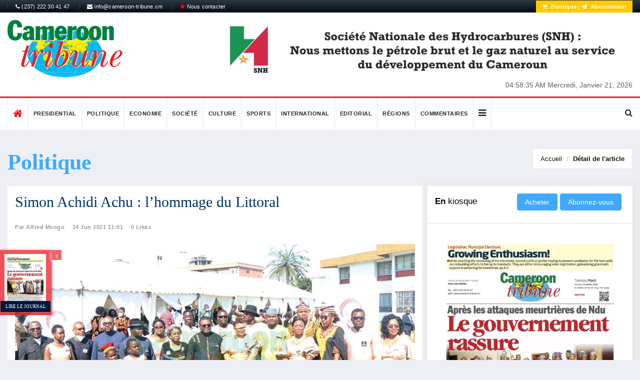

--- FILE ---
content_type: text/html; charset=UTF-8
request_url: https://www.cameroon-tribune.cm/ajax/photos.getVideos.inc.php
body_size: 210
content:
{"error":false,"error_code":2000,"photoId":"36","photos":[{"error":false,"error_code":2000,"id":"460","accessMode":"0","itemType":"0","fromUserId":"0","comment":"KKKeb-BJkRk ","area":"","country":"","city":"","lat":"0.000000","lng":"0.000000","imgUrl":"","previewImgUrl":"","originImgUrl":"","previewVideoImgUrl":"","videoUrl":"KKKeb-BJkRk","rating":"0","commentsCount":"0","likesCount":"0","createAt":"1719229923","date":"2024-06-24 11:52:03","timeAgo":"23months ago","removeAt":"0"},{"error":false,"error_code":2000,"id":"36","accessMode":"0","itemType":"0","fromUserId":"0","comment":"pYiI2XyQZDA ","area":"","country":"","city":"","lat":"0.000000","lng":"0.000000","imgUrl":"","previewImgUrl":"","originImgUrl":"","previewVideoImgUrl":"","videoUrl":"pYiI2XyQZDA","rating":"0","commentsCount":"0","likesCount":"0","createAt":"1528284354","date":"2018-06-06 11:25:54","timeAgo":"17-08-1977","removeAt":"0"}]}